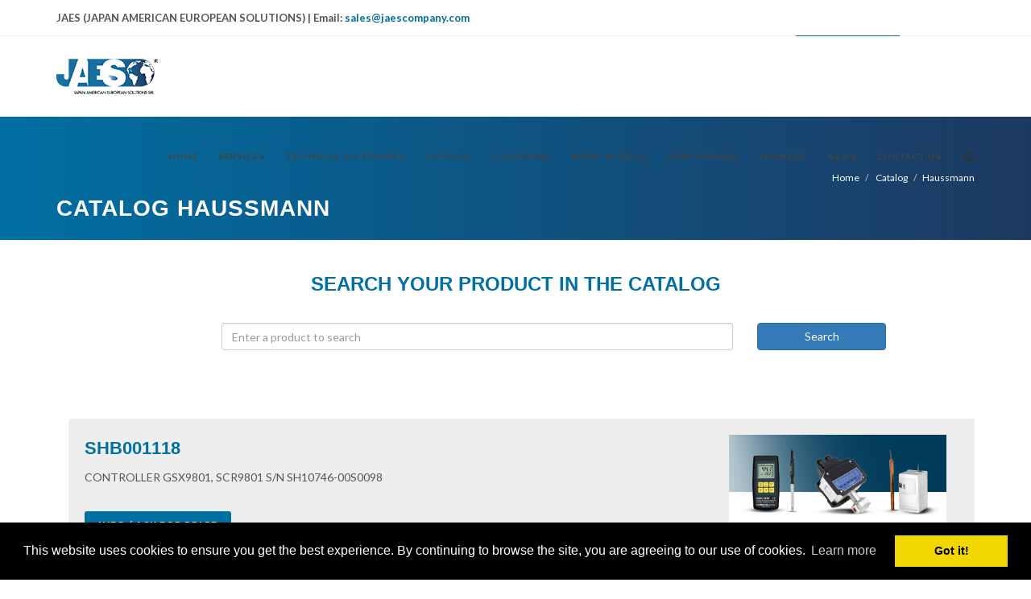

--- FILE ---
content_type: text/html; charset=UTF-8
request_url: https://jaescompany.com/catalogo_prodotti.php?lang=en&producerid=4996&producer=Haussmann
body_size: 5627
content:

<!DOCTYPE html>
<html dir="ltr" lang="en-US">
<head>
	<meta http-equiv="content-type" content="text/html; charset=utf-8" />
	<meta name="author" content="JAES srl" />
	<meta name="description" content="Jaes srl - Japan American European Solutions - Haussmann Products" />
	
	<title>Jaes srl - Haussmann Products</title>
<link rel="alternate" href="https://jaescompany.com/catalogo_prodotti.php?lang=it&producerid=4996&producer=Haussmann" hreflang="it-it">
<link rel="alternate" href="https://jaescompany.com/catalogo_prodotti.php?lang=en&producerid=4996&producer=Haussmann" hreflang="en">
<link rel="alternate" href="https://jaescompany.com/catalogo_prodotti.php?lang=de&producerid=4996&producer=Haussmann" hreflang="de-de">
<link rel="alternate" href="https://jaescompany.com/catalogo_prodotti.php?lang=ci&producerid=4996&producer=Haussmann" hreflang="zh-cn">
<link rel="alternate" href="https://jaescompany.com/catalogo_prodotti.php?lang=es&producerid=4996&producer=Haussmann" hreflang="es-es">
<link rel="alternate" href="https://jaescompany.com/catalogo_prodotti.php?lang=fr&producerid=4996&producer=Haussmann" hreflang="fr-fr">
<link rel="alternate" href="https://jaescompany.com/catalogo_prodotti.php?lang=pt&producerid=4996&producer=Haussmann" hreflang="pt-pt">
<link rel="alternate" href="https://jaescompany.com/catalogo_prodotti.php?lang=jp&producerid=4996&producer=Haussmann" hreflang="ja-jp">
<link rel="alternate" href="https://jaescompany.com/catalogo_prodotti.php?lang=ru&producerid=4996&producer=Haussmann" hreflang="ru-ru">
<link rel="alternate" href="https://jaescompany.com/catalogo_prodotti.php?lang=ar&producerid=4996&producer=Haussmann" hreflang="ar">
<link rel="alternate" href="https://jaescompany.com/catalogo_prodotti.php?lang=kr&producerid=4996&producer=Haussmann" hreflang="ko-kr">
<link rel="alternate" href="https://jaescompany.com/catalogo_prodotti.php?lang=pl&producerid=4996&producer=Haussmann" hreflang="pl-pl">
<link rel="alternate" href="https://jaescompany.com/catalogo_prodotti.php?lang=ro&producerid=4996&producer=Haussmann" hreflang="ro-ro">
<link rel="alternate" href="https://jaescompany.com/catalogo_prodotti.php?lang=vn&producerid=4996&producer=Haussmann" hreflang="vi-vn">

<link rel="alternate" href="https://jaescompany.com/catalogo_prodotti.php?lang=he&producerid=4996&producer=Haussmann" hreflang="he">
<link rel="alternate" href="https://jaescompany.com/catalogo_prodotti.php?lang=tr&producerid=4996&producer=Haussmann" hreflang="tr">

<link rel="alternate" href="https://jaescompany.com/catalogo_prodotti.php?lang=cs&producerid=4996&producer=Haussmann" hreflang="cs">
<link rel="alternate" href="https://jaescompany.com/catalogo_prodotti.php?lang=hr&producerid=4996&producer=Haussmann" hreflang="hr">
<link rel="alternate" href="https://jaescompany.com/catalogo_prodotti.php?lang=da&producerid=4996&producer=Haussmann" hreflang="da">
<link rel="alternate" href="https://jaescompany.com/catalogo_prodotti.php?lang=fi&producerid=4996&producer=Haussmann" hreflang="fi">
<link rel="alternate" href="https://jaescompany.com/catalogo_prodotti.php?lang=el&producerid=4996&producer=Haussmann" hreflang="el">

<link rel="alternate" href="https://jaescompany.com/catalogo_prodotti.php?lang=nl&producerid=4996&producer=Haussmann" hreflang="nl">
<link rel="alternate" href="https://jaescompany.com/catalogo_prodotti.php?lang=sr&producerid=4996&producer=Haussmann" hreflang="sr">
<link rel="alternate" href="https://jaescompany.com/catalogo_prodotti.php?lang=sk&producerid=4996&producer=Haussmann" hreflang="sk">
<link rel="alternate" href="https://jaescompany.com/catalogo_prodotti.php?lang=sv&producerid=4996&producer=Haussmann" hreflang="sv">
<link rel="alternate" href="https://jaescompany.com/catalogo_prodotti.php?lang=hu&producerid=4996&producer=Haussmann" hreflang="hu">

<link rel="alternate" href="https://jaescompany.com/catalogo_prodotti.php?lang=no&producerid=4996&producer=Haussmann" hreflang="no">
<link rel="alternate" href="https://jaescompany.com/catalogo_prodotti.php?lang=hi&producerid=4996&producer=Haussmann" hreflang="hi">
<link rel="alternate" href="https://jaescompany.com/catalogo_prodotti.php?lang=id&producerid=4996&producer=Haussmann" hreflang="id">
<link rel="alternate" href="https://jaescompany.com/catalogo_prodotti.php?lang=fa&producerid=4996&producer=Haussmann" hreflang="fa">

<link rel="alternate" href="https://jaescompany.com/catalogo_prodotti.php?lang=ua&producerid=4996&producer=Haussmann" hreflang="ua">	<!-- Stylesheets
	============================================= -->
	<link href="https://fonts.googleapis.com/css?family=Lato:300,400,400italic,600,700|Raleway:300,400,500,600,700|Crete+Round:400italic" rel="stylesheet" type="text/css" />
	<link rel="stylesheet" href="css/bootstrap.css" type="text/css" />
	<link rel="stylesheet" href="style4.css" type="text/css" />
	<link rel="stylesheet" href="css/dark.css" type="text/css" />
	<link rel="stylesheet" href="css/font-icons.css" type="text/css" />
	<link rel="stylesheet" href="css/animate.css" type="text/css" />
	<link rel="stylesheet" href="css/magnific-popup.css" type="text/css" />

	<link rel="stylesheet" href="css/responsive.css" type="text/css" />
	<meta name="viewport" content="width=device-width, initial-scale=1" />
	<!--[if lt IE 9]>
		<script src="http://css3-mediaqueries-js.googlecode.com/svn/trunk/css3-mediaqueries.js"></script>
	<![endif]-->

	<!-- Document Title
	============================================= -->

</head>

<body class="stretched">
	<!-- Google tag (gtag.js) -->
<script async src="https://www.googletagmanager.com/gtag/js?id=G-L27STVY31C"></script>
<script>
  window.dataLayer = window.dataLayer || [];
  function gtag(){dataLayer.push(arguments);}
  gtag('js', new Date());

  gtag('config', 'G-L27STVY31C');
</script>

<script async src="https://ipmeta.io/plugin.js"></script>	
		
		
	<!-- Document Wrapper
	========================================
    ===== -->
	<div id="wrapper" class="clearfix">
    
    
    
    <div id="top-bar" class="hidden-xs">

			<div class="container clearfix">

				<div class="col_half nobottommargin">

					<p class="nobottommargin"><strong>JAES (JAPAN AMERICAN EUROPEAN SOLUTIONS) | Email: <a href="/cdn-cgi/l/email-protection#3c4f5d50594f7c565d594f5f53514c5d5245125f5351"><span class="__cf_email__" data-cfemail="90e3f1fcf5e3d0faf1f5e3f3fffde0f1fee9bef3fffd">[email&#160;protected]</span></a></strong></p>

				</div>

				<div class="col_half col_last fright nobottommargin">
					<!-- Top Links
					============================================= -->
					
<div class="top-links">
						<ul>
							<li class="hidden-xs">
								<a href="catalogo_prodotti.php?lang=it&producerid=4996&producer=Haussmann"><img src='images/icons/flags/cItaly.png' width='20' alt='Italian'>&nbsp;&nbsp;IT</a>
							</li>
							<li class="hidden-xs">
								<a href="catalogo_prodotti.php?lang=en&producerid=4996&producer=Haussmann"><img src='images/icons/flags/cUSA.png' width='20' alt='English'>&nbsp;&nbsp;USA</a>
							</li>
							<li class="hidden-xs">
								<a href="catalogo_prodotti.php?lang=de&producerid=4996&producer=Haussmann"><img src='images/icons/flags/cGermany.png' width='20' alt='German'>&nbsp;&nbsp;DE</a>
							</li>
							<li class="hidden-xs">
								<a href="catalogo_prodotti.php?lang=fr&producerid=4996&producer=Haussmann"><img src='images/icons/flags/cFrance.png' width='20' alt='France'>&nbsp;&nbsp;FR</a>
							</li>
							<li class="hidden-xs">
								<a href="catalogo_prodotti.php?lang=es&producerid=4996&producer=Haussmann"><img src='images/icons/flags/cSpain.png' width='20' alt='Spanish'>&nbsp;&nbsp;ES</a>
							</li>
							<li style="color: #FFF; background: #006fa1;" class="hidden-xs">Change Language</li>
							<li>
							
<a href="#">

<div class="visible-xs">
Change Language
	<img src='images/icons/flags/us.png' alt='English'>&nbsp;&nbsp;USA</div>

<span class="hidden-xs">
	<img src='images/icons/flags/us.png' alt='English'>&nbsp;&nbsp;USA</span>

</a>


<ul class="language-dropdown multi-column">
    <div class="language-column">
        <li><a href="catalogo_prodotti.php?lang=it&producerid=4996&producer=Haussmann"><img src="images/icons/flags/italian.png" alt="Italian"> IT</a></li>
        <li><a href="catalogo_prodotti.php?lang=en&producerid=4996&producer=Haussmann"><img src="images/icons/flags/english.png" alt="English"> EN</a></li>
        <li><a href="catalogo_prodotti.php?lang=en&producerid=4996&producer=Haussmann"><img src="images/icons/flags/us.png" alt="English"> USA</a></li>
        <li><a href="catalogo_prodotti.php?lang=de&producerid=4996&producer=Haussmann"><img src="images/icons/flags/german.png" alt="German"> DE</a></li>
        <li><a href="catalogo_prodotti.php?lang=ci&producerid=4996&producer=Haussmann"><img src="images/icons/flags/chinese.png" alt="Chinese"> ZH</a></li>
        <li><a href="catalogo_prodotti.php?lang=es&producerid=4996&producer=Haussmann"><img src="images/icons/flags/spain.png" alt="Spanish"> ES</a></li>
        <li><a href="catalogo_prodotti.php?lang=fr&producerid=4996&producer=Haussmann"><img src="images/icons/flags/french.png" alt="French"> FR</a></li>
        <li><a href="catalogo_prodotti.php?lang=pt&producerid=4996&producer=Haussmann"><img src="images/icons/flags/portugal.png" alt="Portuguese"> PT</a></li>
        <li><a href="catalogo_prodotti.php?lang=jp&producerid=4996&producer=Haussmann"><img src="images/icons/flags/japan.png" alt="Japan"> JP</a></li>
        <li><a href="catalogo_prodotti.php?lang=ru&producerid=4996&producer=Haussmann"><img src="images/icons/flags/russia.png" alt="Russian"> RU</a></li>
		<li><a href="catalogo_prodotti.php?lang=ar&producerid=4996&producer=Haussmann"><img src="images/icons/flags/arab.png" alt="Arabic"> AR</a></li>
    </div>
    <div class="language-column">
        <li><a href="catalogo_prodotti.php?lang=kr&producerid=4996&producer=Haussmann"><img src="images/icons/flags/korean.png" alt="Korean"> KR</a></li>
        <li><a href="catalogo_prodotti.php?lang=pl&producerid=4996&producer=Haussmann"><img src="images/icons/flags/polish.png" alt="Polish"> PL</a></li>
        <li><a href="catalogo_prodotti.php?lang=ro&producerid=4996&producer=Haussmann"><img src="images/icons/flags/romanian.png" alt="Romanian"> RO</a></li>
        <li><a href="catalogo_prodotti.php?lang=vn&producerid=4996&producer=Haussmann"><img src="images/icons/flags/vietnamese.png" alt="Vietnamese"> VN</a></li>
        <li><a href="catalogo_prodotti.php?lang=he&producerid=4996&producer=Haussmann"><img src="images/icons/flags/hebrew.png" alt="Hebrew"> HE</a></li>
        <li><a href="catalogo_prodotti.php?lang=tr&producerid=4996&producer=Haussmann"><img src="images/icons/flags/turkish.png" alt="Turkish"> TR</a></li>
        <li><a href="catalogo_prodotti.php?lang=cs&producerid=4996&producer=Haussmann"><img src="images/icons/flags/czech.png" alt="Czech"> CS</a></li>
		<li><a href="catalogo_prodotti.php?lang=hr&producerid=4996&producer=Haussmann"><img src="images/icons/flags/croatian.png" alt="Croatian"> HR</a></li>
        <li><a href="catalogo_prodotti.php?lang=da&producerid=4996&producer=Haussmann"><img src="images/icons/flags/danish.png" alt="Danish"> DA</a></li>
		<li><a href="catalogo_prodotti.php?lang=fi&producerid=4996&producer=Haussmann"><img src="images/icons/flags/finnish.png" alt="Finnish"> FI</a></li>
		<li><a href="catalogo_prodotti.php?lang=ua&producerid=4996&producer=Haussmann"><img src="images/icons/flags/ukraine.png" alt="Ukrainian"> UA</a></li>
		<li>&nbsp;</li>
    </div>
    <div class="language-column">
        <li><a href="catalogo_prodotti.php?lang=el&producerid=4996&producer=Haussmann"><img src="images/icons/flags/greek.png" alt="Greek"> EL</a></li>
        <li><a href="catalogo_prodotti.php?lang=nl&producerid=4996&producer=Haussmann"><img src="images/icons/flags/dutch.png" alt="Dutch"> NL</a></li>
        <li><a href="catalogo_prodotti.php?lang=sr&producerid=4996&producer=Haussmann"><img src="images/icons/flags/serbian.png" alt="Serbian"> SR</a></li>
        <li><a href="catalogo_prodotti.php?lang=sk&producerid=4996&producer=Haussmann"><img src="images/icons/flags/slovak.png" alt="Slovak"> SK</a></li>
        <li><a href="catalogo_prodotti.php?lang=sv&producerid=4996&producer=Haussmann"><img src="images/icons/flags/swedish.png" alt="Swedish"> SV</a></li>
        <li><a href="catalogo_prodotti.php?lang=hu&producerid=4996&producer=Haussmann"><img src="images/icons/flags/hungarian.png" alt="Hungarian"> HU</a></li>
		<li><a href="catalogo_prodotti.php?lang=no&producerid=4996&producer=Haussmann"><img src="images/icons/flags/norvegian.png" alt="Norvegian"> NO</a></li>
		<li><a href="catalogo_prodotti.php?lang=hi&producerid=4996&producer=Haussmann"><img src="images/icons/flags/hindi.png" alt="Hindi"> HI</a></li>
		<li><a href="catalogo_prodotti.php?lang=id&producerid=4996&producer=Haussmann"><img src="images/icons/flags/indonesian.png" alt="Indonesian"> ID</a></li>
		<li><a href="catalogo_prodotti.php?lang=fa&producerid=4996&producer=Haussmann"><img src="images/icons/flags/persian.png" alt="Indonesian"> FA</a></li>
		<li>&nbsp;</li>
    </div>
</ul>


</li>
</ul>
					</div><!-- .top-links end -->
					
<style>
.language-dropdown.multi-column {
    display: flex;
    width: 600px; /* Larghezza totale del dropdown */
    padding: 10px;
    left: auto !important;
    right: 0 !important;
}

.language-column {
    flex: 1;
    min-width: 0;
    padding: 0 5px;
}

.language-dropdown.multi-column li {
    white-space: nowrap;
    overflow: hidden;
    text-overflow: ellipsis;
}

@media (max-width: 767px) {
    .language-dropdown.multi-column {
        width: 100%;
        flex-direction: column;
    }
}
</style>				</div>

			</div>

		</div>
        
        

		<!-- Header
		============================================= -->
		<header id="header">

			<div id="header-wrap">

				<div class="container clearfix">

					<div id="primary-menu-trigger"><i class="icon-reorder"></i></div>

					<!-- Logo
					============================================= -->
					<div id="logo">
						<a href="index.php?lang=en" class="standard-logo" data-dark-logo="images/logo-dark.png"><img src="images/logo.png" alt="JAES COMPANY"></a>
						<a href="index.php?lang=en" class="retina-logo" data-dark-logo="images/logo-dark@2x.png"><img src="images/logo@2x.png" alt="JAES COMPANY"></a>
					</div><!-- #logo end -->

					<!-- Primary Navigation
					============================================= -->
					<nav id="primary-menu">
								<ul>
			
				<li><a href='index.php?lang=en'><div>Home</div></a></li>
				<li><a href='servizi.php?lang=en'><div>Services</div></a></li>
				<li><a href='translator.php?lang=en'><div>Technical Dictionary</div></a></li>
				<li><a href='catalogo_marche.php?lang=en'><div>Catalog</div></a></li>
				<li><a href='elearning.php?lang=en'><div>E-Learning</div></a></li>
				<li><a href='job.php?lang=en'><div>Work with us</div></a></li>
				<li><a href='harvard.php?lang=en'><div>OPM Harvard</div></a></li>
				<li><a href='sponsor.php?lang=en'><div>Sponsor</div></a></li>
				<li><a href='news.php?lang=en'><div>News</div></a></li>
				<li><a href='contatti.php?lang=en'><div>Contact us</div></a></li>
						</ul>
		<div id="top-search">
			<a href="#" id="top-search-trigger"><i class="icon-search3"></i><i class="icon-line-cross"></i></a>
			<form action="catalogo_prodotti.php" method="get">
				<input name="search_product" class="form-control" value="" placeholder="Type &amp; Hit Enter..." type="text">
				<input type="hidden" name="lang" id="menu-search-lang" value="en">
			</form>
		</div>
	<div class="visible-xs">
	
<div class="top-links">
						<ul>
							<li class="hidden-xs">
								<a href="catalogo_prodotti.php?lang=it&producerid=4996&producer=Haussmann"><img src='images/icons/flags/cItaly.png' width='20' alt='Italian'>&nbsp;&nbsp;IT</a>
							</li>
							<li class="hidden-xs">
								<a href="catalogo_prodotti.php?lang=en&producerid=4996&producer=Haussmann"><img src='images/icons/flags/cUSA.png' width='20' alt='English'>&nbsp;&nbsp;USA</a>
							</li>
							<li class="hidden-xs">
								<a href="catalogo_prodotti.php?lang=de&producerid=4996&producer=Haussmann"><img src='images/icons/flags/cGermany.png' width='20' alt='German'>&nbsp;&nbsp;DE</a>
							</li>
							<li class="hidden-xs">
								<a href="catalogo_prodotti.php?lang=fr&producerid=4996&producer=Haussmann"><img src='images/icons/flags/cFrance.png' width='20' alt='France'>&nbsp;&nbsp;FR</a>
							</li>
							<li class="hidden-xs">
								<a href="catalogo_prodotti.php?lang=es&producerid=4996&producer=Haussmann"><img src='images/icons/flags/cSpain.png' width='20' alt='Spanish'>&nbsp;&nbsp;ES</a>
							</li>
							<li style="color: #FFF; background: #006fa1;" class="hidden-xs">Change Language</li>
							<li>
							
<a href="#">

<div class="visible-xs">
Change Language
	<img src='images/icons/flags/us.png' alt='English'>&nbsp;&nbsp;USA</div>

<span class="hidden-xs">
	<img src='images/icons/flags/us.png' alt='English'>&nbsp;&nbsp;USA</span>

</a>


<ul class="language-dropdown multi-column">
    <div class="language-column">
        <li><a href="catalogo_prodotti.php?lang=it&producerid=4996&producer=Haussmann"><img src="images/icons/flags/italian.png" alt="Italian"> IT</a></li>
        <li><a href="catalogo_prodotti.php?lang=en&producerid=4996&producer=Haussmann"><img src="images/icons/flags/english.png" alt="English"> EN</a></li>
        <li><a href="catalogo_prodotti.php?lang=en&producerid=4996&producer=Haussmann"><img src="images/icons/flags/us.png" alt="English"> USA</a></li>
        <li><a href="catalogo_prodotti.php?lang=de&producerid=4996&producer=Haussmann"><img src="images/icons/flags/german.png" alt="German"> DE</a></li>
        <li><a href="catalogo_prodotti.php?lang=ci&producerid=4996&producer=Haussmann"><img src="images/icons/flags/chinese.png" alt="Chinese"> ZH</a></li>
        <li><a href="catalogo_prodotti.php?lang=es&producerid=4996&producer=Haussmann"><img src="images/icons/flags/spain.png" alt="Spanish"> ES</a></li>
        <li><a href="catalogo_prodotti.php?lang=fr&producerid=4996&producer=Haussmann"><img src="images/icons/flags/french.png" alt="French"> FR</a></li>
        <li><a href="catalogo_prodotti.php?lang=pt&producerid=4996&producer=Haussmann"><img src="images/icons/flags/portugal.png" alt="Portuguese"> PT</a></li>
        <li><a href="catalogo_prodotti.php?lang=jp&producerid=4996&producer=Haussmann"><img src="images/icons/flags/japan.png" alt="Japan"> JP</a></li>
        <li><a href="catalogo_prodotti.php?lang=ru&producerid=4996&producer=Haussmann"><img src="images/icons/flags/russia.png" alt="Russian"> RU</a></li>
		<li><a href="catalogo_prodotti.php?lang=ar&producerid=4996&producer=Haussmann"><img src="images/icons/flags/arab.png" alt="Arabic"> AR</a></li>
    </div>
    <div class="language-column">
        <li><a href="catalogo_prodotti.php?lang=kr&producerid=4996&producer=Haussmann"><img src="images/icons/flags/korean.png" alt="Korean"> KR</a></li>
        <li><a href="catalogo_prodotti.php?lang=pl&producerid=4996&producer=Haussmann"><img src="images/icons/flags/polish.png" alt="Polish"> PL</a></li>
        <li><a href="catalogo_prodotti.php?lang=ro&producerid=4996&producer=Haussmann"><img src="images/icons/flags/romanian.png" alt="Romanian"> RO</a></li>
        <li><a href="catalogo_prodotti.php?lang=vn&producerid=4996&producer=Haussmann"><img src="images/icons/flags/vietnamese.png" alt="Vietnamese"> VN</a></li>
        <li><a href="catalogo_prodotti.php?lang=he&producerid=4996&producer=Haussmann"><img src="images/icons/flags/hebrew.png" alt="Hebrew"> HE</a></li>
        <li><a href="catalogo_prodotti.php?lang=tr&producerid=4996&producer=Haussmann"><img src="images/icons/flags/turkish.png" alt="Turkish"> TR</a></li>
        <li><a href="catalogo_prodotti.php?lang=cs&producerid=4996&producer=Haussmann"><img src="images/icons/flags/czech.png" alt="Czech"> CS</a></li>
		<li><a href="catalogo_prodotti.php?lang=hr&producerid=4996&producer=Haussmann"><img src="images/icons/flags/croatian.png" alt="Croatian"> HR</a></li>
        <li><a href="catalogo_prodotti.php?lang=da&producerid=4996&producer=Haussmann"><img src="images/icons/flags/danish.png" alt="Danish"> DA</a></li>
		<li><a href="catalogo_prodotti.php?lang=fi&producerid=4996&producer=Haussmann"><img src="images/icons/flags/finnish.png" alt="Finnish"> FI</a></li>
		<li><a href="catalogo_prodotti.php?lang=ua&producerid=4996&producer=Haussmann"><img src="images/icons/flags/ukraine.png" alt="Ukrainian"> UA</a></li>
		<li>&nbsp;</li>
    </div>
    <div class="language-column">
        <li><a href="catalogo_prodotti.php?lang=el&producerid=4996&producer=Haussmann"><img src="images/icons/flags/greek.png" alt="Greek"> EL</a></li>
        <li><a href="catalogo_prodotti.php?lang=nl&producerid=4996&producer=Haussmann"><img src="images/icons/flags/dutch.png" alt="Dutch"> NL</a></li>
        <li><a href="catalogo_prodotti.php?lang=sr&producerid=4996&producer=Haussmann"><img src="images/icons/flags/serbian.png" alt="Serbian"> SR</a></li>
        <li><a href="catalogo_prodotti.php?lang=sk&producerid=4996&producer=Haussmann"><img src="images/icons/flags/slovak.png" alt="Slovak"> SK</a></li>
        <li><a href="catalogo_prodotti.php?lang=sv&producerid=4996&producer=Haussmann"><img src="images/icons/flags/swedish.png" alt="Swedish"> SV</a></li>
        <li><a href="catalogo_prodotti.php?lang=hu&producerid=4996&producer=Haussmann"><img src="images/icons/flags/hungarian.png" alt="Hungarian"> HU</a></li>
		<li><a href="catalogo_prodotti.php?lang=no&producerid=4996&producer=Haussmann"><img src="images/icons/flags/norvegian.png" alt="Norvegian"> NO</a></li>
		<li><a href="catalogo_prodotti.php?lang=hi&producerid=4996&producer=Haussmann"><img src="images/icons/flags/hindi.png" alt="Hindi"> HI</a></li>
		<li><a href="catalogo_prodotti.php?lang=id&producerid=4996&producer=Haussmann"><img src="images/icons/flags/indonesian.png" alt="Indonesian"> ID</a></li>
		<li><a href="catalogo_prodotti.php?lang=fa&producerid=4996&producer=Haussmann"><img src="images/icons/flags/persian.png" alt="Indonesian"> FA</a></li>
		<li>&nbsp;</li>
    </div>
</ul>


</li>
</ul>
					</div><!-- .top-links end -->
					
<style>
.language-dropdown.multi-column {
    display: flex;
    width: 600px; /* Larghezza totale del dropdown */
    padding: 10px;
    left: auto !important;
    right: 0 !important;
}

.language-column {
    flex: 1;
    min-width: 0;
    padding: 0 5px;
}

.language-dropdown.multi-column li {
    white-space: nowrap;
    overflow: hidden;
    text-overflow: ellipsis;
}

@media (max-width: 767px) {
    .language-dropdown.multi-column {
        width: 100%;
        flex-direction: column;
    }
}
</style></div>					</nav><!-- #primary-menu end -->

				</div>

			</div>

		</header><!-- #header end -->

	<!-- start: count etc -->
		<!-- end: count etc -->
		<!-- Page Title
		============================================= -->
		<section id="page-title" style="background-image: linear-gradient(to right, #006fa2 , #1d3961);">

			<div class="container clearfix">
				<h1>
					Catalog Haussmann				</h1>
				<ol class="breadcrumb">
					<li><a href="index.php?lang=en">Home</a></li>
                    						<li><a href="catalogo_marche.php?lang=en">
							Catalog						</a></li>
										<li>Haussmann</li>
				</ol>
			</div>
      

		</section><!-- #page-title end -->

		<br>
		<div class="container clearfix">
			<div class="panel-default">
	<div class="panel-body">
		<div class="row center">
			<h3><span>SEARCH YOUR PRODUCT IN THE CATALOG</span></h3>
			<form action="catalogo_prodotti.php" method="get">
					<div class="col-sm-2" style="margin-bottom:10px;">
						&nbsp;
					</div>
					<div class="col-sm-7" style="margin-bottom:10px;">
						<input id="widget-product-search" name="search_product" class="form-control not-dark" placeholder="Enter a product to search" aria-required="true" type="text">
						<input type="hidden" name="lang" id="widget-product-search-lang" value="en">
					</div>
					<div class="col-sm-2" style="margin-bottom:10px;">
						<button class="btn btn-block btn-primary" type="submit">Search</button>
					</div>
					<div class="col-sm-1" style="margin-bottom:10px;">
						&nbsp;
					</div>
			</form>
		</div>
	</div>
</div>		</div>
	  
		<!-- Content
		============================================= -->
		<section id="content">
			<div class="content-wrap">
				<div class="container clearfix bottommargin-lg">
			<!-- start: Paginazione -->
				<div class="center">
							</div>

			<!-- end: Paginazione -->
			
		<!-- Content
		============================================= -->
		<section id="content">
			<div class="content-wrap">
				<div class="container clearfix">
					<!-- Shop
						============================================= -->
						<div id="shop" class="shop product-1 clearfix">
						
																<div class="product alt clearfix bckgrndgreymargin">
										<div class='product-image'><a href=product.php?lang=en&productid=264515&code=SHB001118><img src=images/img_cs_list_controller.jpg></a></div>										
										<div class="product-desc">
											<div class="product-title">
												<h3>
																										<a href=product.php?lang=en&productid=264515&code=SHB001118>SHB001118</a>
												</h3>
																																															</div>
											<p>
												CONTROLLER GSX9801, SCR9801 S/N SH10746-00S0098<br>												
																								
											</p>
											<a href=product.php?lang=en&productid=264515&code=SHB001118 class="button button-small button-rounded tright" style="margin:0;">Info / Ask for Price</a>
										</div>
									</div>
									
						</div>
					<!-- #shop end -->
				
				</div>
			</div>
		</section><!-- #content end -->
					
			<!-- start: Paginazione -->
				<div class="center">
							</div>

			<!-- end: Paginazione -->
			
					<div class="panel-default">
	<div class="panel-body">
		<div class="row center">
			<h3><span>SEARCH YOUR PRODUCT IN THE CATALOG</span></h3>
			<form action="catalogo_prodotti.php" method="get">
					<div class="col-sm-2" style="margin-bottom:10px;">
						&nbsp;
					</div>
					<div class="col-sm-7" style="margin-bottom:10px;">
						<input id="widget-product-search" name="search_product" class="form-control not-dark" placeholder="Enter a product to search" aria-required="true" type="text">
						<input type="hidden" name="lang" id="widget-product-search-lang" value="en">
					</div>
					<div class="col-sm-2" style="margin-bottom:10px;">
						<button class="btn btn-block btn-primary" type="submit">Search</button>
					</div>
					<div class="col-sm-1" style="margin-bottom:10px;">
						&nbsp;
					</div>
			</form>
		</div>
	</div>
</div>			
				</div>
			</div>

		</section><!-- #content end -->

		<!-- Footer
		============================================= -->
				<!-- Footer
		============================================= -->
		<footer id="footer" class="dark">

			<!-- Copyrights
			============================================= -->
			<div id="copyrights">

				<div class="container clearfix">

					<div class="col_three_fourth">
						&copy; 2010 Jaes srl P.IVA: IT 04400680262 - R.E.A. PA 412345 CF: 04400680262 -  <a href="privacy.php?lang=en">Privacy Policy</a><br>
						<div class="copyright-links">
						Sede Legale: Via Francesco Crispi, 248 – 90129 - Palermo (PA) - Italy<br>
						Sede Operativa: Via Negrelli, 5 - 31055 - Quinto di Treviso (TV) - Italy<br>
						Capitale Sociale 119.000 euro internamente versato<br>
						Codice Univoco SDI: M5UXCR1<br>
						Sito versione 5.1<br>
						<br>The product names, brands and logos used to identify them are the property of their respective owners and are in no way related to the &quot;Jaes&quot; brand.<br>Jaes S.r.l. is not an agent, distributor, reseller, representative or otherwise a commercial partner of the manufacturers of the goods offered for sale and listed on this website, unless otherwise indicated.<br><br>&copy; 2010 JAES SRL Any reproduction, distribution, transmission or use of our videos, in any form and on any platform, is permitted only with prior written authorization. Any violation will be prosecuted according to law, with compensation for damages and legal costs borne by the infringer.						</div>
					</div>

					<div class="col_one_fourth col_last tright">
						<div class="fright clearfix">
							<a href="https://www.facebook.com/jaescompany/" target="_blank" class="social-icon si-small si-borderless si-facebook">
								<i class="icon-facebook"></i>
								<i class="icon-facebook"></i>
							</a>

							<a href="https://www.linkedin.com/company/jaescompany/" target="_blank" class="social-icon si-small si-borderless si-linkedin">
								<i class="icon-linkedin"></i>
								<i class="icon-linkedin"></i>
							</a>
							
							<a href="https://www.instagram.com/jaes_company" target="_blank" class="social-icon si-small si-borderless si-instagram">
								<i class="icon-instagram"></i>
								<i class="icon-instagram"></i>
							</a>
							
							<a href="https://www.youtube.com/channel/UCb7TkWFn3nyb6XhudxGu5tw" target="_blank" class="social-icon si-small si-borderless si-youtube">
								<i class="icon-youtube"></i>
								<i class="icon-youtube"></i>
							</a>
						</div>

						<div class="clear"></div>

						<i class="icon-envelope2"></i> <a href="/cdn-cgi/l/email-protection" class="__cf_email__" data-cfemail="0e7d6f626b7d4e646f6b7d6d61637e6f6077206d6163">[email&#160;protected]</a><span class="middot"></span>
					</div>

				</div>

			</div><!-- #copyrights end -->

		</footer><!-- #footer end -->
		
		<!-- Privacy - cookies
		============================================= -->
		<link rel="stylesheet" type="text/css" href="privacy/cookieconsent.css" />
				<script data-cfasync="false" src="/cdn-cgi/scripts/5c5dd728/cloudflare-static/email-decode.min.js"></script><script src="privacy/cookieconsent_en.js"></script>
				<script>
		window.addEventListener("load", function(){
		window.cookieconsent.initialise({
		  "palette": {
			"popup": {
			  "background": "#000"
			},
			"button": {
			  "background": "#f1d600"
			}
		  }
		})});
		</script>
		<!-- #Privacy - cookies end -->		<!-- #footer end -->

	</div><!-- #wrapper end -->

	<!-- Go To Top
	============================================= -->
	<div id="gotoTop" class="icon-angle-up"></div>

	<!-- External JavaScripts
	============================================= -->
	<script type="text/javascript" src="js/jquery.js"></script>
	<script type="text/javascript" src="js/plugins.js"></script>

	<!-- Footer Scripts
	============================================= -->
	<script type="text/javascript" src="js/functions.js"></script>

	<script type="text/javascript">

		jQuery(document).ready(function($){

			$('.portfolio-container').pajinate({
				items_per_page : 20,
				item_container_id : '#portfolio',
				nav_panel_id : '.pagination-container ul',
				show_first_last: false
			});

			$( '.pagination a' ).click(function() {
				var t=setTimeout(function(){ $( '.flexslider .slide' ).resize(); },1000);
			});

		});

	</script>

<script defer src="https://static.cloudflareinsights.com/beacon.min.js/vcd15cbe7772f49c399c6a5babf22c1241717689176015" integrity="sha512-ZpsOmlRQV6y907TI0dKBHq9Md29nnaEIPlkf84rnaERnq6zvWvPUqr2ft8M1aS28oN72PdrCzSjY4U6VaAw1EQ==" data-cf-beacon='{"version":"2024.11.0","token":"d8a23553afca4f51b45ec6a43a71a7b9","r":1,"server_timing":{"name":{"cfCacheStatus":true,"cfEdge":true,"cfExtPri":true,"cfL4":true,"cfOrigin":true,"cfSpeedBrain":true},"location_startswith":null}}' crossorigin="anonymous"></script>
</body>
</html>